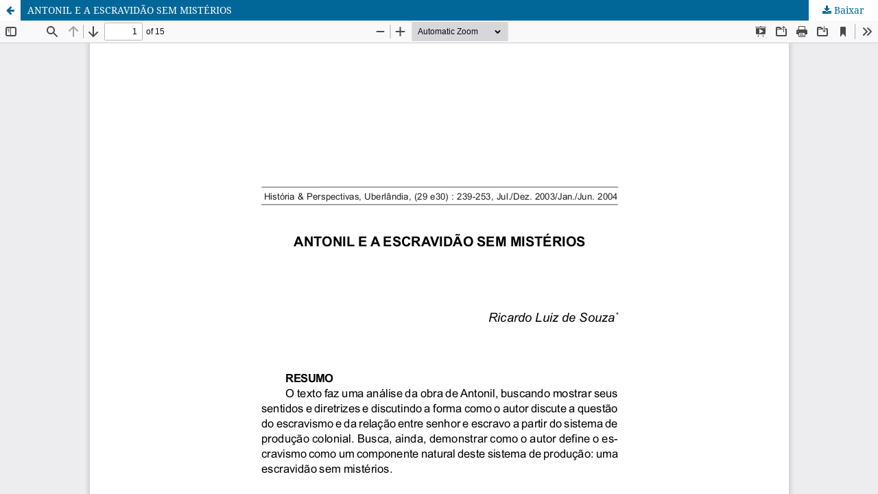

--- FILE ---
content_type: text/html; charset=utf-8
request_url: https://seer.ufu.br/index.php/historiaperspectivas/article/view/19150/10297
body_size: 3155
content:
<!DOCTYPE html>
<html lang="pt-BR" xml:lang="pt-BR">
<head>
	<meta http-equiv="Content-Type" content="text/html; charset=utf-8" />
	<meta name="viewport" content="width=device-width, initial-scale=1.0">
	<title>Vista do ANTONIL E A ESCRAVIDÃO SEM MISTÉRIOS</title>

	
<meta name="generator" content="Open Journal Systems 3.4.0.8">
	<link rel="stylesheet" href="https://seer.ufu.br/index.php/historiaperspectivas/$$$call$$$/page/page/css?name=stylesheet" type="text/css" /><link rel="stylesheet" href="https://seer.ufu.br/index.php/historiaperspectivas/$$$call$$$/page/page/css?name=font" type="text/css" /><link rel="stylesheet" href="https://seer.ufu.br/lib/pkp/styles/fontawesome/fontawesome.css?v=3.4.0.8" type="text/css" /><link rel="stylesheet" href="https://seer.ufu.br/plugins/generic/orcidProfile/css/orcidProfile.css?v=3.4.0.8" type="text/css" /><link rel="stylesheet" href="https://seer.ufu.br/public/site/styleSheet.css?v=3.4.0.8" type="text/css" />
	<script src="https://seer.ufu.br/lib/pkp/lib/vendor/components/jquery/jquery.min.js?v=3.4.0.8" type="text/javascript"></script><script src="https://seer.ufu.br/lib/pkp/lib/vendor/components/jqueryui/jquery-ui.min.js?v=3.4.0.8" type="text/javascript"></script><script src="https://seer.ufu.br/plugins/themes/default/js/lib/popper/popper.js?v=3.4.0.8" type="text/javascript"></script><script src="https://seer.ufu.br/plugins/themes/default/js/lib/bootstrap/util.js?v=3.4.0.8" type="text/javascript"></script><script src="https://seer.ufu.br/plugins/themes/default/js/lib/bootstrap/dropdown.js?v=3.4.0.8" type="text/javascript"></script><script src="https://seer.ufu.br/plugins/themes/default/js/main.js?v=3.4.0.8" type="text/javascript"></script>
</head>
<body class="pkp_page_article pkp_op_view">

		<header class="header_view">

		<a href="https://seer.ufu.br/index.php/historiaperspectivas/article/view/19150" class="return">
			<span class="pkp_screen_reader">
									Voltar aos Detalhes do Artigo
							</span>
		</a>

		<a href="https://seer.ufu.br/index.php/historiaperspectivas/article/view/19150" class="title">
			ANTONIL E A ESCRAVIDÃO SEM MISTÉRIOS
		</a>

		<a href="https://seer.ufu.br/index.php/historiaperspectivas/article/download/19150/10297/72182" class="download" download>
			<span class="label">
				Baixar
			</span>
			<span class="pkp_screen_reader">
				Baixar PDF
			</span>
		</a>

	</header>

	<script type="text/javascript">
		// Creating iframe's src in JS instead of Smarty so that EZProxy-using sites can find our domain in $pdfUrl and do their rewrites on it.
		$(document).ready(function() {
			var urlBase = "https://seer.ufu.br/plugins/generic/pdfJsViewer/pdf.js/web/viewer.html?file=";
			var pdfUrl = "https://seer.ufu.br/index.php/historiaperspectivas/article/download/19150/10297/72182";
			$("#pdfCanvasContainer > iframe").attr("src", urlBase + encodeURIComponent(pdfUrl));
		});
	</script>

	<div id="pdfCanvasContainer" class="galley_view">
				<iframe src="" width="100%" height="100%" style="min-height: 500px;" title="PDF de ANTONIL E A ESCRAVIDÃO SEM MISTÉRIOS" allowfullscreen webkitallowfullscreen></iframe>
	</div>
	
</body>
</html>
